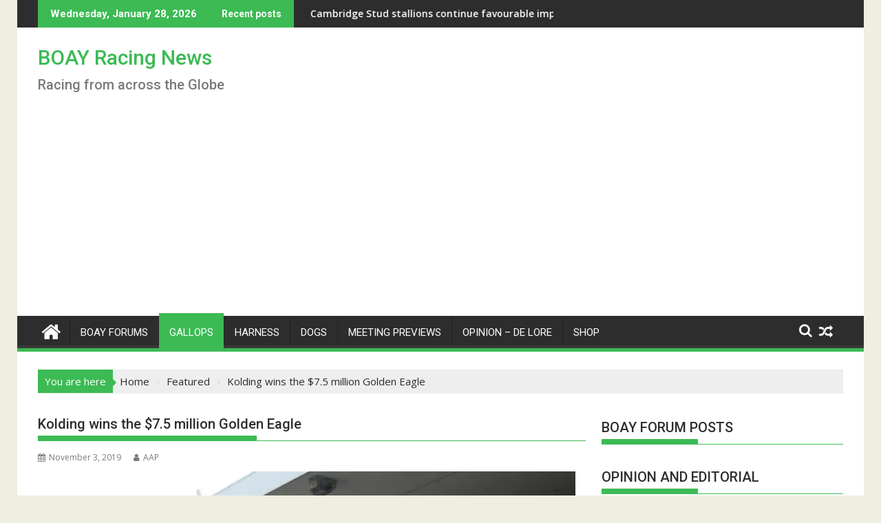

--- FILE ---
content_type: text/html; charset=UTF-8
request_url: https://www.racenews.bitofayarn.com/kolding-wins-the-7-5-million-golden-eagle/
body_size: 15681
content:
<!DOCTYPE html><html lang="en-NZ">
			<head>

				<meta charset="UTF-8">
		<meta name="viewport" content="width=device-width, initial-scale=1">
		<link rel="profile" href="http://gmpg.org/xfn/11">
		<link rel="pingback" href="https://www.racenews.bitofayarn.com/xmlrpc.php">
		<title>Kolding wins the $7.5 million Golden Eagle &#8211; BOAY Racing News</title>
<meta name='robots' content='max-image-preview:large' />
<link rel='dns-prefetch' href='//www.googletagmanager.com' />
<link rel='dns-prefetch' href='//fonts.googleapis.com' />
<link rel='dns-prefetch' href='//pagead2.googlesyndication.com' />
<link rel="alternate" type="application/rss+xml" title="BOAY Racing News &raquo; Feed" href="https://www.racenews.bitofayarn.com/feed/" />
<link rel="alternate" type="application/rss+xml" title="BOAY Racing News &raquo; Comments Feed" href="https://www.racenews.bitofayarn.com/comments/feed/" />
<link rel="alternate" title="oEmbed (JSON)" type="application/json+oembed" href="https://www.racenews.bitofayarn.com/wp-json/oembed/1.0/embed?url=https%3A%2F%2Fwww.racenews.bitofayarn.com%2Fkolding-wins-the-7-5-million-golden-eagle%2F" />
<link rel="alternate" title="oEmbed (XML)" type="text/xml+oembed" href="https://www.racenews.bitofayarn.com/wp-json/oembed/1.0/embed?url=https%3A%2F%2Fwww.racenews.bitofayarn.com%2Fkolding-wins-the-7-5-million-golden-eagle%2F&#038;format=xml" />
<style id='wp-img-auto-sizes-contain-inline-css' type='text/css'>
img:is([sizes=auto i],[sizes^="auto," i]){contain-intrinsic-size:3000px 1500px}
/*# sourceURL=wp-img-auto-sizes-contain-inline-css */
</style>
<style id='wp-emoji-styles-inline-css' type='text/css'>

	img.wp-smiley, img.emoji {
		display: inline !important;
		border: none !important;
		box-shadow: none !important;
		height: 1em !important;
		width: 1em !important;
		margin: 0 0.07em !important;
		vertical-align: -0.1em !important;
		background: none !important;
		padding: 0 !important;
	}
/*# sourceURL=wp-emoji-styles-inline-css */
</style>
<style id='wp-block-library-inline-css' type='text/css'>
:root{--wp-block-synced-color:#7a00df;--wp-block-synced-color--rgb:122,0,223;--wp-bound-block-color:var(--wp-block-synced-color);--wp-editor-canvas-background:#ddd;--wp-admin-theme-color:#007cba;--wp-admin-theme-color--rgb:0,124,186;--wp-admin-theme-color-darker-10:#006ba1;--wp-admin-theme-color-darker-10--rgb:0,107,160.5;--wp-admin-theme-color-darker-20:#005a87;--wp-admin-theme-color-darker-20--rgb:0,90,135;--wp-admin-border-width-focus:2px}@media (min-resolution:192dpi){:root{--wp-admin-border-width-focus:1.5px}}.wp-element-button{cursor:pointer}:root .has-very-light-gray-background-color{background-color:#eee}:root .has-very-dark-gray-background-color{background-color:#313131}:root .has-very-light-gray-color{color:#eee}:root .has-very-dark-gray-color{color:#313131}:root .has-vivid-green-cyan-to-vivid-cyan-blue-gradient-background{background:linear-gradient(135deg,#00d084,#0693e3)}:root .has-purple-crush-gradient-background{background:linear-gradient(135deg,#34e2e4,#4721fb 50%,#ab1dfe)}:root .has-hazy-dawn-gradient-background{background:linear-gradient(135deg,#faaca8,#dad0ec)}:root .has-subdued-olive-gradient-background{background:linear-gradient(135deg,#fafae1,#67a671)}:root .has-atomic-cream-gradient-background{background:linear-gradient(135deg,#fdd79a,#004a59)}:root .has-nightshade-gradient-background{background:linear-gradient(135deg,#330968,#31cdcf)}:root .has-midnight-gradient-background{background:linear-gradient(135deg,#020381,#2874fc)}:root{--wp--preset--font-size--normal:16px;--wp--preset--font-size--huge:42px}.has-regular-font-size{font-size:1em}.has-larger-font-size{font-size:2.625em}.has-normal-font-size{font-size:var(--wp--preset--font-size--normal)}.has-huge-font-size{font-size:var(--wp--preset--font-size--huge)}.has-text-align-center{text-align:center}.has-text-align-left{text-align:left}.has-text-align-right{text-align:right}.has-fit-text{white-space:nowrap!important}#end-resizable-editor-section{display:none}.aligncenter{clear:both}.items-justified-left{justify-content:flex-start}.items-justified-center{justify-content:center}.items-justified-right{justify-content:flex-end}.items-justified-space-between{justify-content:space-between}.screen-reader-text{border:0;clip-path:inset(50%);height:1px;margin:-1px;overflow:hidden;padding:0;position:absolute;width:1px;word-wrap:normal!important}.screen-reader-text:focus{background-color:#ddd;clip-path:none;color:#444;display:block;font-size:1em;height:auto;left:5px;line-height:normal;padding:15px 23px 14px;text-decoration:none;top:5px;width:auto;z-index:100000}html :where(.has-border-color){border-style:solid}html :where([style*=border-top-color]){border-top-style:solid}html :where([style*=border-right-color]){border-right-style:solid}html :where([style*=border-bottom-color]){border-bottom-style:solid}html :where([style*=border-left-color]){border-left-style:solid}html :where([style*=border-width]){border-style:solid}html :where([style*=border-top-width]){border-top-style:solid}html :where([style*=border-right-width]){border-right-style:solid}html :where([style*=border-bottom-width]){border-bottom-style:solid}html :where([style*=border-left-width]){border-left-style:solid}html :where(img[class*=wp-image-]){height:auto;max-width:100%}:where(figure){margin:0 0 1em}html :where(.is-position-sticky){--wp-admin--admin-bar--position-offset:var(--wp-admin--admin-bar--height,0px)}@media screen and (max-width:600px){html :where(.is-position-sticky){--wp-admin--admin-bar--position-offset:0px}}

/*# sourceURL=wp-block-library-inline-css */
</style><style id='global-styles-inline-css' type='text/css'>
:root{--wp--preset--aspect-ratio--square: 1;--wp--preset--aspect-ratio--4-3: 4/3;--wp--preset--aspect-ratio--3-4: 3/4;--wp--preset--aspect-ratio--3-2: 3/2;--wp--preset--aspect-ratio--2-3: 2/3;--wp--preset--aspect-ratio--16-9: 16/9;--wp--preset--aspect-ratio--9-16: 9/16;--wp--preset--color--black: #000000;--wp--preset--color--cyan-bluish-gray: #abb8c3;--wp--preset--color--white: #ffffff;--wp--preset--color--pale-pink: #f78da7;--wp--preset--color--vivid-red: #cf2e2e;--wp--preset--color--luminous-vivid-orange: #ff6900;--wp--preset--color--luminous-vivid-amber: #fcb900;--wp--preset--color--light-green-cyan: #7bdcb5;--wp--preset--color--vivid-green-cyan: #00d084;--wp--preset--color--pale-cyan-blue: #8ed1fc;--wp--preset--color--vivid-cyan-blue: #0693e3;--wp--preset--color--vivid-purple: #9b51e0;--wp--preset--gradient--vivid-cyan-blue-to-vivid-purple: linear-gradient(135deg,rgb(6,147,227) 0%,rgb(155,81,224) 100%);--wp--preset--gradient--light-green-cyan-to-vivid-green-cyan: linear-gradient(135deg,rgb(122,220,180) 0%,rgb(0,208,130) 100%);--wp--preset--gradient--luminous-vivid-amber-to-luminous-vivid-orange: linear-gradient(135deg,rgb(252,185,0) 0%,rgb(255,105,0) 100%);--wp--preset--gradient--luminous-vivid-orange-to-vivid-red: linear-gradient(135deg,rgb(255,105,0) 0%,rgb(207,46,46) 100%);--wp--preset--gradient--very-light-gray-to-cyan-bluish-gray: linear-gradient(135deg,rgb(238,238,238) 0%,rgb(169,184,195) 100%);--wp--preset--gradient--cool-to-warm-spectrum: linear-gradient(135deg,rgb(74,234,220) 0%,rgb(151,120,209) 20%,rgb(207,42,186) 40%,rgb(238,44,130) 60%,rgb(251,105,98) 80%,rgb(254,248,76) 100%);--wp--preset--gradient--blush-light-purple: linear-gradient(135deg,rgb(255,206,236) 0%,rgb(152,150,240) 100%);--wp--preset--gradient--blush-bordeaux: linear-gradient(135deg,rgb(254,205,165) 0%,rgb(254,45,45) 50%,rgb(107,0,62) 100%);--wp--preset--gradient--luminous-dusk: linear-gradient(135deg,rgb(255,203,112) 0%,rgb(199,81,192) 50%,rgb(65,88,208) 100%);--wp--preset--gradient--pale-ocean: linear-gradient(135deg,rgb(255,245,203) 0%,rgb(182,227,212) 50%,rgb(51,167,181) 100%);--wp--preset--gradient--electric-grass: linear-gradient(135deg,rgb(202,248,128) 0%,rgb(113,206,126) 100%);--wp--preset--gradient--midnight: linear-gradient(135deg,rgb(2,3,129) 0%,rgb(40,116,252) 100%);--wp--preset--font-size--small: 13px;--wp--preset--font-size--medium: 20px;--wp--preset--font-size--large: 36px;--wp--preset--font-size--x-large: 42px;--wp--preset--spacing--20: 0.44rem;--wp--preset--spacing--30: 0.67rem;--wp--preset--spacing--40: 1rem;--wp--preset--spacing--50: 1.5rem;--wp--preset--spacing--60: 2.25rem;--wp--preset--spacing--70: 3.38rem;--wp--preset--spacing--80: 5.06rem;--wp--preset--shadow--natural: 6px 6px 9px rgba(0, 0, 0, 0.2);--wp--preset--shadow--deep: 12px 12px 50px rgba(0, 0, 0, 0.4);--wp--preset--shadow--sharp: 6px 6px 0px rgba(0, 0, 0, 0.2);--wp--preset--shadow--outlined: 6px 6px 0px -3px rgb(255, 255, 255), 6px 6px rgb(0, 0, 0);--wp--preset--shadow--crisp: 6px 6px 0px rgb(0, 0, 0);}:where(.is-layout-flex){gap: 0.5em;}:where(.is-layout-grid){gap: 0.5em;}body .is-layout-flex{display: flex;}.is-layout-flex{flex-wrap: wrap;align-items: center;}.is-layout-flex > :is(*, div){margin: 0;}body .is-layout-grid{display: grid;}.is-layout-grid > :is(*, div){margin: 0;}:where(.wp-block-columns.is-layout-flex){gap: 2em;}:where(.wp-block-columns.is-layout-grid){gap: 2em;}:where(.wp-block-post-template.is-layout-flex){gap: 1.25em;}:where(.wp-block-post-template.is-layout-grid){gap: 1.25em;}.has-black-color{color: var(--wp--preset--color--black) !important;}.has-cyan-bluish-gray-color{color: var(--wp--preset--color--cyan-bluish-gray) !important;}.has-white-color{color: var(--wp--preset--color--white) !important;}.has-pale-pink-color{color: var(--wp--preset--color--pale-pink) !important;}.has-vivid-red-color{color: var(--wp--preset--color--vivid-red) !important;}.has-luminous-vivid-orange-color{color: var(--wp--preset--color--luminous-vivid-orange) !important;}.has-luminous-vivid-amber-color{color: var(--wp--preset--color--luminous-vivid-amber) !important;}.has-light-green-cyan-color{color: var(--wp--preset--color--light-green-cyan) !important;}.has-vivid-green-cyan-color{color: var(--wp--preset--color--vivid-green-cyan) !important;}.has-pale-cyan-blue-color{color: var(--wp--preset--color--pale-cyan-blue) !important;}.has-vivid-cyan-blue-color{color: var(--wp--preset--color--vivid-cyan-blue) !important;}.has-vivid-purple-color{color: var(--wp--preset--color--vivid-purple) !important;}.has-black-background-color{background-color: var(--wp--preset--color--black) !important;}.has-cyan-bluish-gray-background-color{background-color: var(--wp--preset--color--cyan-bluish-gray) !important;}.has-white-background-color{background-color: var(--wp--preset--color--white) !important;}.has-pale-pink-background-color{background-color: var(--wp--preset--color--pale-pink) !important;}.has-vivid-red-background-color{background-color: var(--wp--preset--color--vivid-red) !important;}.has-luminous-vivid-orange-background-color{background-color: var(--wp--preset--color--luminous-vivid-orange) !important;}.has-luminous-vivid-amber-background-color{background-color: var(--wp--preset--color--luminous-vivid-amber) !important;}.has-light-green-cyan-background-color{background-color: var(--wp--preset--color--light-green-cyan) !important;}.has-vivid-green-cyan-background-color{background-color: var(--wp--preset--color--vivid-green-cyan) !important;}.has-pale-cyan-blue-background-color{background-color: var(--wp--preset--color--pale-cyan-blue) !important;}.has-vivid-cyan-blue-background-color{background-color: var(--wp--preset--color--vivid-cyan-blue) !important;}.has-vivid-purple-background-color{background-color: var(--wp--preset--color--vivid-purple) !important;}.has-black-border-color{border-color: var(--wp--preset--color--black) !important;}.has-cyan-bluish-gray-border-color{border-color: var(--wp--preset--color--cyan-bluish-gray) !important;}.has-white-border-color{border-color: var(--wp--preset--color--white) !important;}.has-pale-pink-border-color{border-color: var(--wp--preset--color--pale-pink) !important;}.has-vivid-red-border-color{border-color: var(--wp--preset--color--vivid-red) !important;}.has-luminous-vivid-orange-border-color{border-color: var(--wp--preset--color--luminous-vivid-orange) !important;}.has-luminous-vivid-amber-border-color{border-color: var(--wp--preset--color--luminous-vivid-amber) !important;}.has-light-green-cyan-border-color{border-color: var(--wp--preset--color--light-green-cyan) !important;}.has-vivid-green-cyan-border-color{border-color: var(--wp--preset--color--vivid-green-cyan) !important;}.has-pale-cyan-blue-border-color{border-color: var(--wp--preset--color--pale-cyan-blue) !important;}.has-vivid-cyan-blue-border-color{border-color: var(--wp--preset--color--vivid-cyan-blue) !important;}.has-vivid-purple-border-color{border-color: var(--wp--preset--color--vivid-purple) !important;}.has-vivid-cyan-blue-to-vivid-purple-gradient-background{background: var(--wp--preset--gradient--vivid-cyan-blue-to-vivid-purple) !important;}.has-light-green-cyan-to-vivid-green-cyan-gradient-background{background: var(--wp--preset--gradient--light-green-cyan-to-vivid-green-cyan) !important;}.has-luminous-vivid-amber-to-luminous-vivid-orange-gradient-background{background: var(--wp--preset--gradient--luminous-vivid-amber-to-luminous-vivid-orange) !important;}.has-luminous-vivid-orange-to-vivid-red-gradient-background{background: var(--wp--preset--gradient--luminous-vivid-orange-to-vivid-red) !important;}.has-very-light-gray-to-cyan-bluish-gray-gradient-background{background: var(--wp--preset--gradient--very-light-gray-to-cyan-bluish-gray) !important;}.has-cool-to-warm-spectrum-gradient-background{background: var(--wp--preset--gradient--cool-to-warm-spectrum) !important;}.has-blush-light-purple-gradient-background{background: var(--wp--preset--gradient--blush-light-purple) !important;}.has-blush-bordeaux-gradient-background{background: var(--wp--preset--gradient--blush-bordeaux) !important;}.has-luminous-dusk-gradient-background{background: var(--wp--preset--gradient--luminous-dusk) !important;}.has-pale-ocean-gradient-background{background: var(--wp--preset--gradient--pale-ocean) !important;}.has-electric-grass-gradient-background{background: var(--wp--preset--gradient--electric-grass) !important;}.has-midnight-gradient-background{background: var(--wp--preset--gradient--midnight) !important;}.has-small-font-size{font-size: var(--wp--preset--font-size--small) !important;}.has-medium-font-size{font-size: var(--wp--preset--font-size--medium) !important;}.has-large-font-size{font-size: var(--wp--preset--font-size--large) !important;}.has-x-large-font-size{font-size: var(--wp--preset--font-size--x-large) !important;}
/*# sourceURL=global-styles-inline-css */
</style>

<style id='classic-theme-styles-inline-css' type='text/css'>
/*! This file is auto-generated */
.wp-block-button__link{color:#fff;background-color:#32373c;border-radius:9999px;box-shadow:none;text-decoration:none;padding:calc(.667em + 2px) calc(1.333em + 2px);font-size:1.125em}.wp-block-file__button{background:#32373c;color:#fff;text-decoration:none}
/*# sourceURL=/wp-includes/css/classic-themes.min.css */
</style>
<link rel='stylesheet' id='fontawesome-css' href='https://www.racenews.bitofayarn.com/wp-content/plugins/gutentor/assets/library/fontawesome/css/all.min.css?ver=5.12.0' type='text/css' media='all' />
<link rel='stylesheet' id='wpness-grid-css' href='https://www.racenews.bitofayarn.com/wp-content/plugins/gutentor/assets/library/wpness-grid/wpness-grid.css?ver=1.0.0' type='text/css' media='all' />
<link rel='stylesheet' id='animate-css' href='https://www.racenews.bitofayarn.com/wp-content/plugins/gutentor/assets/library/animatecss/animate.min.css?ver=3.7.2' type='text/css' media='all' />
<link rel='stylesheet' id='wp-components-css' href='https://www.racenews.bitofayarn.com/wp-includes/css/dist/components/style.min.css?ver=6.9' type='text/css' media='all' />
<link rel='stylesheet' id='wp-preferences-css' href='https://www.racenews.bitofayarn.com/wp-includes/css/dist/preferences/style.min.css?ver=6.9' type='text/css' media='all' />
<link rel='stylesheet' id='wp-block-editor-css' href='https://www.racenews.bitofayarn.com/wp-includes/css/dist/block-editor/style.min.css?ver=6.9' type='text/css' media='all' />
<link rel='stylesheet' id='wp-reusable-blocks-css' href='https://www.racenews.bitofayarn.com/wp-includes/css/dist/reusable-blocks/style.min.css?ver=6.9' type='text/css' media='all' />
<link rel='stylesheet' id='wp-patterns-css' href='https://www.racenews.bitofayarn.com/wp-includes/css/dist/patterns/style.min.css?ver=6.9' type='text/css' media='all' />
<link rel='stylesheet' id='wp-editor-css' href='https://www.racenews.bitofayarn.com/wp-includes/css/dist/editor/style.min.css?ver=6.9' type='text/css' media='all' />
<link rel='stylesheet' id='gutentor-css' href='https://www.racenews.bitofayarn.com/wp-content/plugins/gutentor/dist/blocks.style.build.css?ver=3.5.4' type='text/css' media='all' />
<link rel='stylesheet' id='jquery-bxslider-css' href='https://www.racenews.bitofayarn.com/wp-content/themes/supermag/assets/library/bxslider/css/jquery.bxslider.min.css?ver=4.2.5' type='text/css' media='all' />
<link rel='stylesheet' id='supermag-googleapis-css' href='//fonts.googleapis.com/css?family=Open+Sans%3A600%2C400%7CRoboto%3A300italic%2C400%2C500%2C700&#038;ver=1.0.1' type='text/css' media='all' />
<link rel='stylesheet' id='font-awesome-css' href='https://www.racenews.bitofayarn.com/wp-content/themes/supermag/assets/library/Font-Awesome/css/font-awesome.min.css?ver=4.7.0' type='text/css' media='all' />
<link rel='stylesheet' id='supermag-style-css' href='https://www.racenews.bitofayarn.com/wp-content/themes/supermag/style.css?ver=1.4.9' type='text/css' media='all' />
<style id='supermag-style-inline-css' type='text/css'>

            mark,
            .comment-form .form-submit input,
            .read-more,
            .bn-title,
            .home-icon.front_page_on,
            .header-wrapper .menu li:hover > a,
            .header-wrapper .menu > li.current-menu-item a,
            .header-wrapper .menu > li.current-menu-parent a,
            .header-wrapper .menu > li.current_page_parent a,
            .header-wrapper .menu > li.current_page_ancestor a,
            .header-wrapper .menu > li.current-menu-item > a:before,
            .header-wrapper .menu > li.current-menu-parent > a:before,
            .header-wrapper .menu > li.current_page_parent > a:before,
            .header-wrapper .menu > li.current_page_ancestor > a:before,
            .header-wrapper .main-navigation ul ul.sub-menu li:hover > a,
            .header-wrapper .main-navigation ul ul.children li:hover > a,
            .slider-section .cat-links a,
            .featured-desc .below-entry-meta .cat-links a,
            #calendar_wrap #wp-calendar #today,
            #calendar_wrap #wp-calendar #today a,
            .wpcf7-form input.wpcf7-submit:hover,
            .breadcrumb{
                background: #3cba54;
            }
        
            a:hover,
            .screen-reader-text:focus,
            .bn-content a:hover,
            .socials a:hover,
            .site-title a,
            .search-block input#menu-search,
            .widget_search input#s,
            .search-block #searchsubmit,
            .widget_search #searchsubmit,
            .footer-sidebar .featured-desc .above-entry-meta a:hover,
            .slider-section .slide-title:hover,
            .besides-slider .post-title a:hover,
            .slider-feature-wrap a:hover,
            .slider-section .bx-controls-direction a,
            .besides-slider .beside-post:hover .beside-caption,
            .besides-slider .beside-post:hover .beside-caption a:hover,
            .featured-desc .above-entry-meta span:hover,
            .posted-on a:hover,
            .cat-links a:hover,
            .comments-link a:hover,
            .edit-link a:hover,
            .tags-links a:hover,
            .byline a:hover,
            .nav-links a:hover,
            #supermag-breadcrumbs a:hover,
            .wpcf7-form input.wpcf7-submit,
             .woocommerce nav.woocommerce-pagination ul li a:focus, 
             .woocommerce nav.woocommerce-pagination ul li a:hover, 
             .woocommerce nav.woocommerce-pagination ul li span.current{
                color: #3cba54;
            }
            .search-block input#menu-search,
            .widget_search input#s,
            .tagcloud a{
                border: 1px solid #3cba54;
            }
            .footer-wrapper .border,
            .nav-links .nav-previous a:hover,
            .nav-links .nav-next a:hover{
                border-top: 1px solid #3cba54;
            }
             .besides-slider .beside-post{
                border-bottom: 3px solid #3cba54;
            }
            .widget-title,
            .footer-wrapper,
            .page-header .page-title,
            .single .entry-header .entry-title,
            .page .entry-header .entry-title{
                border-bottom: 1px solid #3cba54;
            }
            .widget-title:before,
            .page-header .page-title:before,
            .single .entry-header .entry-title:before,
            .page .entry-header .entry-title:before {
                border-bottom: 7px solid #3cba54;
            }
           .wpcf7-form input.wpcf7-submit,
            article.post.sticky{
                border: 2px solid #3cba54;
            }
           .breadcrumb::after {
                border-left: 5px solid #3cba54;
            }
           .rtl .breadcrumb::after {
                border-right: 5px solid #3cba54;
                border-left:medium none;
            }
           .header-wrapper #site-navigation{
                border-bottom: 5px solid #3cba54;
            }
           @media screen and (max-width:992px){
                .slicknav_btn.slicknav_open{
                    border: 1px solid #3cba54;
                }
                 .header-wrapper .main-navigation ul ul.sub-menu li:hover > a,
                 .header-wrapper .main-navigation ul ul.children li:hover > a
                 {
                         background: #2d2d2d;
                 }
                .slicknav_btn.slicknav_open:before{
                    background: #3cba54;
                    box-shadow: 0 6px 0 0 #3cba54, 0 12px 0 0 #3cba54;
                }
                .slicknav_nav li:hover > a,
                .slicknav_nav li.current-menu-ancestor a,
                .slicknav_nav li.current-menu-item  > a,
                .slicknav_nav li.current_page_item a,
                .slicknav_nav li.current_page_item .slicknav_item span,
                .slicknav_nav li .slicknav_item:hover a{
                    color: #3cba54;
                }
            }
                    .cat-links .at-cat-item-1{
                    background: #3cba54!important;
                    color : #fff!important;
                    }
                    
                    .cat-links .at-cat-item-1:hover{
                    background: #2d2d2d!important;
                    color : #fff!important;
                    }
                    
                    .cat-links .at-cat-item-3{
                    background: #3cba54!important;
                    color : #fff!important;
                    }
                    
                    .at-cat-color-wrap-3 .widget-title::before,
                    body.category-3 .page-header .page-title::before
                    {
                     border-bottom: 7px solid #3cba54;
                    }
                    
                    .at-cat-color-wrap-3 .widget-title,
                     body.category-3 .page-header .page-title
                    {
                     border-bottom: 1px solid #3cba54;
                    }
                    .cat-links .at-cat-item-3:hover{
                    background: #2d2d2d!important;
                    color : #fff!important;
                    }
                    
                    .cat-links .at-cat-item-4{
                    background: #3cba54!important;
                    color : #fff!important;
                    }
                    
                    .at-cat-color-wrap-4 .widget-title::before,
                    body.category-4 .page-header .page-title::before
                    {
                     border-bottom: 7px solid #3cba54;
                    }
                    
                    .at-cat-color-wrap-4 .widget-title,
                     body.category-4 .page-header .page-title
                    {
                     border-bottom: 1px solid #3cba54;
                    }
                    .cat-links .at-cat-item-4:hover{
                    background: #2d2d2d!important;
                    color : #fff!important;
                    }
                    
                    .cat-links .at-cat-item-5{
                    background: #81d742!important;
                    color : #fff!important;
                    }
                    
                    .at-cat-color-wrap-5 .widget-title::before,
                    body.category-5 .page-header .page-title::before
                    {
                     border-bottom: 7px solid #81d742;
                    }
                    
                    .at-cat-color-wrap-5 .widget-title,
                     body.category-5 .page-header .page-title
                    {
                     border-bottom: 1px solid #81d742;
                    }
                    .cat-links .at-cat-item-5:hover{
                    background: #2d2d2d!important;
                    color : #fff!important;
                    }
                    
                    .cat-links .at-cat-item-6{
                    background: #d8a0c2!important;
                    color : #fff!important;
                    }
                    
                    .at-cat-color-wrap-6 .widget-title::before,
                    body.category-6 .page-header .page-title::before
                    {
                     border-bottom: 7px solid #d8a0c2;
                    }
                    
                    .at-cat-color-wrap-6 .widget-title,
                     body.category-6 .page-header .page-title
                    {
                     border-bottom: 1px solid #d8a0c2;
                    }
                    .cat-links .at-cat-item-6:hover{
                    background: #2d2d2d!important;
                    color : #fff!important;
                    }
                    
                    .cat-links .at-cat-item-7{
                    background: #82ada1!important;
                    color : #fff!important;
                    }
                    
                    .at-cat-color-wrap-7 .widget-title::before,
                    body.category-7 .page-header .page-title::before
                    {
                     border-bottom: 7px solid #82ada1;
                    }
                    
                    .at-cat-color-wrap-7 .widget-title,
                     body.category-7 .page-header .page-title
                    {
                     border-bottom: 1px solid #82ada1;
                    }
                    .cat-links .at-cat-item-7:hover{
                    background: #2d2d2d!important;
                    color : #fff!important;
                    }
                    
                    .cat-links .at-cat-item-8{
                    background: #b4d69c!important;
                    color : #fff!important;
                    }
                    
                    .at-cat-color-wrap-8 .widget-title::before,
                    body.category-8 .page-header .page-title::before
                    {
                     border-bottom: 7px solid #b4d69c;
                    }
                    
                    .at-cat-color-wrap-8 .widget-title,
                     body.category-8 .page-header .page-title
                    {
                     border-bottom: 1px solid #b4d69c;
                    }
                    .cat-links .at-cat-item-8:hover{
                    background: #2d2d2d!important;
                    color : #fff!important;
                    }
                    
                    .cat-links .at-cat-item-9{
                    background: #3cba54!important;
                    color : #fff!important;
                    }
                    
                    .cat-links .at-cat-item-9:hover{
                    background: #2d2d2d!important;
                    color : #fff!important;
                    }
                    
                    .cat-links .at-cat-item-10{
                    background: #3cba54!important;
                    color : #fff!important;
                    }
                    
                    .cat-links .at-cat-item-10:hover{
                    background: #2d2d2d!important;
                    color : #fff!important;
                    }
                    
                    .cat-links .at-cat-item-18{
                    background: #3cba54!important;
                    color : #fff!important;
                    }
                    
                    .cat-links .at-cat-item-18:hover{
                    background: #2d2d2d!important;
                    color : #fff!important;
                    }
                    
                    .cat-links .at-cat-item-20{
                    background: #3cba54!important;
                    color : #fff!important;
                    }
                    
                    .cat-links .at-cat-item-20:hover{
                    background: #2d2d2d!important;
                    color : #fff!important;
                    }
                    
                    .cat-links .at-cat-item-21{
                    background: #3cba54!important;
                    color : #fff!important;
                    }
                    
                    .cat-links .at-cat-item-21:hover{
                    background: #2d2d2d!important;
                    color : #fff!important;
                    }
                    
                    .cat-links .at-cat-item-22{
                    background: #3cba54!important;
                    color : #fff!important;
                    }
                    
                    .cat-links .at-cat-item-22:hover{
                    background: #2d2d2d!important;
                    color : #fff!important;
                    }
                    
                    .cat-links .at-cat-item-23{
                    background: #3cba54!important;
                    color : #fff!important;
                    }
                    
                    .cat-links .at-cat-item-23:hover{
                    background: #2d2d2d!important;
                    color : #fff!important;
                    }
                    
                    .cat-links .at-cat-item-24{
                    background: #3cba54!important;
                    color : #fff!important;
                    }
                    
                    .cat-links .at-cat-item-24:hover{
                    background: #2d2d2d!important;
                    color : #fff!important;
                    }
                    
                    .cat-links .at-cat-item-25{
                    background: #3cba54!important;
                    color : #fff!important;
                    }
                    
                    .cat-links .at-cat-item-25:hover{
                    background: #2d2d2d!important;
                    color : #fff!important;
                    }
                    .popup-wrap .popup-content {
    height: 330px;
}
.sticky-popup{
width:265px!important
}
/*# sourceURL=supermag-style-inline-css */
</style>
<link rel='stylesheet' id='supermag-block-front-styles-css' href='https://www.racenews.bitofayarn.com/wp-content/themes/supermag/acmethemes/gutenberg/gutenberg-front.css?ver=1.0' type='text/css' media='all' />
<script type="text/javascript" src="https://www.racenews.bitofayarn.com/wp-includes/js/jquery/jquery.min.js?ver=3.7.1" id="jquery-core-js"></script>
<script type="text/javascript" src="https://www.racenews.bitofayarn.com/wp-includes/js/jquery/jquery-migrate.min.js?ver=3.4.1" id="jquery-migrate-js"></script>

<!-- Google tag (gtag.js) snippet added by Site Kit -->
<!-- Google Analytics snippet added by Site Kit -->
<script type="text/javascript" src="https://www.googletagmanager.com/gtag/js?id=GT-WK5SSDRS" id="google_gtagjs-js" async></script>
<script type="text/javascript" id="google_gtagjs-js-after">
/* <![CDATA[ */
window.dataLayer = window.dataLayer || [];function gtag(){dataLayer.push(arguments);}
gtag("set","linker",{"domains":["www.racenews.bitofayarn.com"]});
gtag("js", new Date());
gtag("set", "developer_id.dZTNiMT", true);
gtag("config", "GT-WK5SSDRS");
//# sourceURL=google_gtagjs-js-after
/* ]]> */
</script>
<link rel="https://api.w.org/" href="https://www.racenews.bitofayarn.com/wp-json/" /><link rel="alternate" title="JSON" type="application/json" href="https://www.racenews.bitofayarn.com/wp-json/wp/v2/posts/134483" /><link rel="EditURI" type="application/rsd+xml" title="RSD" href="https://www.racenews.bitofayarn.com/xmlrpc.php?rsd" />
<meta name="generator" content="WordPress 6.9" />
<link rel="canonical" href="https://www.racenews.bitofayarn.com/kolding-wins-the-7-5-million-golden-eagle/" />
<link rel='shortlink' href='https://www.racenews.bitofayarn.com/?p=134483' />
<style type="text/css">
.feedzy-rss-link-icon:after {
	content: url("https://www.racenews.bitofayarn.com/wp-content/plugins/feedzy-rss-feeds/img/external-link.png");
	margin-left: 3px;
}
</style>
		<meta name="generator" content="Site Kit by Google 1.168.0" />
<!-- Google AdSense meta tags added by Site Kit -->
<meta name="google-adsense-platform-account" content="ca-host-pub-2644536267352236">
<meta name="google-adsense-platform-domain" content="sitekit.withgoogle.com">
<!-- End Google AdSense meta tags added by Site Kit -->
<style type="text/css" id="custom-background-css">
body.custom-background { background-color: #eeeee1; }
</style>
	
<!-- Google AdSense snippet added by Site Kit -->
<script type="text/javascript" async="async" src="https://pagead2.googlesyndication.com/pagead/js/adsbygoogle.js?client=ca-pub-1481626143157616&amp;host=ca-host-pub-2644536267352236" crossorigin="anonymous"></script>

<!-- End Google AdSense snippet added by Site Kit -->
<link rel="icon" href="https://www.racenews.bitofayarn.com/wp-content/uploads/2019/09/228d3c58-ab6dd7f0-bit_of_a_yarn_logo.png" sizes="32x32" />
<link rel="icon" href="https://www.racenews.bitofayarn.com/wp-content/uploads/2019/09/228d3c58-ab6dd7f0-bit_of_a_yarn_logo.png" sizes="192x192" />
<link rel="apple-touch-icon" href="https://www.racenews.bitofayarn.com/wp-content/uploads/2019/09/228d3c58-ab6dd7f0-bit_of_a_yarn_logo.png" />
<meta name="msapplication-TileImage" content="https://www.racenews.bitofayarn.com/wp-content/uploads/2019/09/228d3c58-ab6dd7f0-bit_of_a_yarn_logo.png" />
		<style type="text/css" id="wp-custom-css">
			.widget-title span {
    text-transform: uppercase;
}		</style>
		
	</head>
<body class="wp-singular post-template-default single single-post postid-134483 single-format-standard custom-background wp-custom-logo wp-theme-supermag gutentor-active boxed-layout blog-large-image single-large-image blog-disable-image-zoom left-logo-right-ainfo right-sidebar at-sticky-sidebar group-blog">

		<div id="page" class="hfeed site">
				<a class="skip-link screen-reader-text" href="#content" title="link">Skip to content</a>
				<header id="masthead" class="site-header" role="banner">
			<div class="top-header-section clearfix">
				<div class="wrapper">
					 <div class="header-latest-posts float-left bn-title">Wednesday, January 28, 2026</div>							<div class="header-latest-posts bn-wrapper float-left">
								<div class="bn-title">
									Recent posts								</div>
								<ul class="bn">
																			<li class="bn-content">
											<a href="https://www.racenews.bitofayarn.com/condensed-book-2-sale-surpasses-all-records/" title="Condensed Book 2 Sale Surpasses All Records">
												Condensed Book 2 Sale Surpasses All Records											</a>
										</li>
																			<li class="bn-content">
											<a href="https://www.racenews.bitofayarn.com/cambridge-stud-stallions-continue-favourable-impression/" title="Cambridge Stud stallions continue favourable impression">
												Cambridge Stud stallions continue favourable impression											</a>
										</li>
																			<li class="bn-content">
											<a href="https://www.racenews.bitofayarn.com/aussies-big-three-to-square-off-in-cranbourne-cup/" title="Aussie&#039;s big three to square off in Cranbourne Cup">
												Aussie&#039;s big three to square off in Cranbourne Cup											</a>
										</li>
																			<li class="bn-content">
											<a href="https://www.racenews.bitofayarn.com/leading-blue-diamond-contender-ruled-out/" title="Leading Blue Diamond contender ruled out">
												Leading Blue Diamond contender ruled out											</a>
										</li>
																			<li class="bn-content">
											<a href="https://www.racenews.bitofayarn.com/weight-and-pedigree-queries-no-bar-to-wellington-cup-success/" title="Weight and pedigree queries no bar to Wellington Cup success">
												Weight and pedigree queries no bar to Wellington Cup success											</a>
										</li>
																	</ul>
							</div> <!-- .header-latest-posts -->
												<div class="right-header float-right">
											</div>
				</div>
			</div><!-- .top-header-section -->
			<div class="header-wrapper clearfix">
				<div class="header-container">
										<div class="wrapper">
						<div class="site-branding clearfix">
															<div class="site-logo float-left">
																				<p class="site-title">
												<a href="https://www.racenews.bitofayarn.com/" rel="home">BOAY Racing News</a>
											</p>
																							<p class="site-description">Racing from across the Globe</p>
																				</div><!--site-logo-->
															<div class="clearfix"></div>
						</div>
					</div>
										<nav id="site-navigation" class="main-navigation supermag-enable-sticky-menu clearfix" role="navigation">
						<div class="header-main-menu wrapper clearfix">
															<div class="home-icon">
									<a href="https://www.racenews.bitofayarn.com/" title="BOAY Racing News"><i class="fa fa-home"></i></a>
								</div>
								<div class="acmethemes-nav"><ul id="menu-primary-menu" class="menu"><li id="menu-item-132454" class="menu-item menu-item-type-custom menu-item-object-custom menu-item-132454"><a href="https://bitofayarn.com/">BOAY Forums</a></li>
<li id="menu-item-132456" class="menu-item menu-item-type-taxonomy menu-item-object-category current-post-ancestor current-menu-parent current-post-parent menu-item-132456"><a href="https://www.racenews.bitofayarn.com/category/gallops/">Gallops</a></li>
<li id="menu-item-132457" class="menu-item menu-item-type-taxonomy menu-item-object-category menu-item-132457"><a href="https://www.racenews.bitofayarn.com/category/harness/">Harness</a></li>
<li id="menu-item-132463" class="menu-item menu-item-type-taxonomy menu-item-object-category menu-item-132463"><a href="https://www.racenews.bitofayarn.com/category/dogs/">Dogs</a></li>
<li id="menu-item-132458" class="menu-item menu-item-type-taxonomy menu-item-object-category menu-item-132458"><a href="https://www.racenews.bitofayarn.com/category/meeting-previews/">Meeting Previews</a></li>
<li id="menu-item-135675" class="menu-item menu-item-type-taxonomy menu-item-object-category menu-item-135675"><a href="https://www.racenews.bitofayarn.com/category/opinion/">Opinion &#8211; De Lore</a></li>
<li id="menu-item-132439" class="menu-item menu-item-type-post_type menu-item-object-page menu-item-132439"><a href="https://www.racenews.bitofayarn.com/shop/">Shop</a></li>
</ul></div><div class="random-post">										<a title="Kembla Grange races free betting tips &amp; quaddie | September 18" href="https://www.racenews.bitofayarn.com/kembla-grange-races-free-betting-tips-quaddie-september-18/">
											<i class="fa fa-random icon-menu"></i>
										</a>
										</div><a class="fa fa-search icon-menu search-icon-menu" href="#"></a><div class='menu-search-toggle'><div class='menu-search-inner'><div class="search-block">
    <form action="https://www.racenews.bitofayarn.com" class="searchform" id="searchform" method="get" role="search">
        <div>
            <label for="menu-search" class="screen-reader-text"></label>
                        <input type="text"  placeholder="Search"  id="menu-search" name="s" value="">
            <button class="fa fa-search" type="submit" id="searchsubmit"></button>
        </div>
    </form>
</div></div></div>						</div>
						<div class="responsive-slick-menu wrapper clearfix"></div>
					</nav>
					<!-- #site-navigation -->
									</div>
				<!-- .header-container -->
			</div>
			<!-- header-wrapper-->
		</header>
		<!-- #masthead -->
				<div class="wrapper content-wrapper clearfix">
			<div id="content" class="site-content">
		<div class='breadcrumbs init-animate clearfix'><span class='breadcrumb'>You are here</span><div id='supermag-breadcrumbs' class='clearfix'><div role="navigation" aria-label="Breadcrumbs" class="breadcrumb-trail breadcrumbs" itemprop="breadcrumb"><ul class="trail-items" itemscope itemtype="http://schema.org/BreadcrumbList"><meta name="numberOfItems" content="3" /><meta name="itemListOrder" content="Ascending" /><li itemprop="itemListElement" itemscope itemtype="http://schema.org/ListItem" class="trail-item trail-begin"><a href="https://www.racenews.bitofayarn.com/" rel="home" itemprop="item"><span itemprop="name">Home</span></a><meta itemprop="position" content="1" /></li><li itemprop="itemListElement" itemscope itemtype="http://schema.org/ListItem" class="trail-item"><a href="https://www.racenews.bitofayarn.com/category/featured/" itemprop="item"><span itemprop="name">Featured</span></a><meta itemprop="position" content="2" /></li><li class="trail-item trail-end"><span><span>Kolding wins the $7.5 million Golden Eagle</span></span></li></ul></div></div></div>	<div id="primary" class="content-area">
		<main id="main" class="site-main" role="main">
		<article id="post-134483" class="post-134483 post type-post status-publish format-standard has-post-thumbnail hentry category-australian-gallops category-featured category-gallops category-news">
	<header class="entry-header">
		<h1 class="entry-title">Kolding wins the $7.5 million Golden Eagle</h1>
		<div class="entry-meta">
			<span class="posted-on"><a href="https://www.racenews.bitofayarn.com/kolding-wins-the-7-5-million-golden-eagle/" rel="bookmark"><i class="fa fa-calendar"></i><time class="entry-date published" datetime="2019-11-03T11:49:18+13:00">November 3, 2019</time><time class="updated" datetime="2019-11-03T11:49:19+13:00">November 3, 2019</time></a></span><span class="byline"> <span class="author vcard"><a class="url fn n" href="https://www.racenews.bitofayarn.com/author/aap-news/"><i class="fa fa-user"></i>AAP</a></span></span>		</div><!-- .entry-meta -->
	</header><!-- .entry-header -->
	<!--post thumbnal options-->
			<div class="single-feat clearfix">
			<figure class="single-thumb single-thumb-full">
				<img width="800" height="600" src="https://www.racenews.bitofayarn.com/wp-content/uploads/2019/11/d916a49c-golden_eagle_4-3_17479514_1977138_2019110217113611028b32-67ac-48ba-848e-77515daeadb5.jpg_sd_800x600.jpg" class="attachment-full size-full wp-post-image" alt="" decoding="async" fetchpriority="high" srcset="https://www.racenews.bitofayarn.com/wp-content/uploads/2019/11/d916a49c-golden_eagle_4-3_17479514_1977138_2019110217113611028b32-67ac-48ba-848e-77515daeadb5.jpg_sd_800x600.jpg 800w, https://www.racenews.bitofayarn.com/wp-content/uploads/2019/11/d916a49c-golden_eagle_4-3_17479514_1977138_2019110217113611028b32-67ac-48ba-848e-77515daeadb5.jpg_sd_800x600-487x365.jpg 487w, https://www.racenews.bitofayarn.com/wp-content/uploads/2019/11/d916a49c-golden_eagle_4-3_17479514_1977138_2019110217113611028b32-67ac-48ba-848e-77515daeadb5.jpg_sd_800x600-768x576.jpg 768w" sizes="(max-width: 800px) 100vw, 800px" />			</figure>
		</div><!-- .single-feat-->
		<div class="entry-content">
		<div>
<figure id="attachment_123818" class="wp-caption alignnone" style="width: 800px;" aria-describedby="caption-attachment-123818"><figcaption id="caption-attachment-123818" class="wp-caption-text"><em>The Chris Waller-trained Kolding has won the inaugural $7.5 million Golden Eagle at Rosehill.</em></figcaption></figure>
<p>Trainer Chris Waller and jockey Glen Boss have combined to win Sydney’s second richest race two weeks after claiming the biggest cheque on offer.</p>
<p>Under the kind of ride it seems only Boss can deliver, Kolding has come through the pack to win Saturday’s $7.5 million Golden Eagle (1500m) for four-year-olds at Rosehill to add to the $14 million Everest win by Yes Yes Yes.</p>
<p>Kolding also won the Group One Epsom Handicap early last month to stamp himself a spring star.</p>
<p>Waller opted to support the Golden Eagle day at Rosehill rather than attend the Victoria Derby at Flemington and said he needed to be in Sydney win, lose or draw.</p>
<p>“I needed to be here. This is where I train and where I started in Sydney,” Waller said.</p>
<p>“And to win the first running of this race is very special and to do it with Glen Boss, well it is more so.</p>
<p>“The good jockeys find that bit extra the last hundred metres of a race and that’s what Glen did.</p>
<p>“He looked as if he was going to be very unlucky, he was like a pinball machine up the straight.</p>
<p>“It’s very special. We sacrificed some big races in Melbourne but I think this race will quickly capture the imagination the Everest has and will catch up to the Group One races pretty quickly.”</p>
<p>Kolding’s final lunge denied the gallant Sunlight after she had done a lot of work to lead from a wide barrier.</p>
<p>“At least we know she can run out the distance,” co- trainer Calvin McEvoy said.</p>
<p>The consistent Mizzy was third with Beat Le Bon the best of three overseas-trained runners in sixth.</p>
<p>For Boss, who unsuccessfully tried to get connections to hold the ride on Melbourne Cup favourite Constantinople until after his appeal on Monday against a suspension, the win was one to savour.</p>
<p>“Wow that was some race,” he said.</p>
<p>“I’d almost given up to be honest because of the speed in the race. I thought ‘I should have been more positive’ or ‘I should have made them work a bit more’, all these things were going through my head..</p>
<p>“But then you just straight away switch back, you’ve got a job to do.</p>
<p>“The horse is a star. His form was the best going into the race. I knew I was on the right horse.</p>
<p>“I am dreaming right now. If you’d said this to me six months ago I would have laughed.</p>
<p>“I have this horse to thank. Without these beautiful specimens of animals the athletes that they are we wouldn’t be here.</p>
<p>“I’m privileged to be part of Team Waller, Neville Morgan’s family and this horse because he’s a serious animal.”</p>
<p>Boss returned to Sydney earlier this year after riding in Singapore.</p>
<p>Waller said the Queen Elizabeth Stakes in autumn and next year’s Cox Plate would be targets for Kolding.</p>
</div>
	</div><!-- .entry-content -->
	<footer class="entry-footer featured-desc">
		            <div class="below-entry-meta">
				<span class="cat-links"><a class="at-cat-item-21" href="https://www.racenews.bitofayarn.com/category/gallops/australian-gallops/"  rel="category tag">Australian Gallops</a>&nbsp;<a class="at-cat-item-3" href="https://www.racenews.bitofayarn.com/category/featured/"  rel="category tag">Featured</a>&nbsp;<a class="at-cat-item-4" href="https://www.racenews.bitofayarn.com/category/gallops/"  rel="category tag">Gallops</a>&nbsp;<a class="at-cat-item-5" href="https://www.racenews.bitofayarn.com/category/news/"  rel="category tag">News</a>&nbsp;</span>            </div>
				</footer><!-- .entry-footer -->
</article><!-- #post-## -->
	<nav class="navigation post-navigation" aria-label="Posts">
		<h2 class="screen-reader-text">Post navigation</h2>
		<div class="nav-links"><div class="nav-previous"><a href="https://www.racenews.bitofayarn.com/fierce-impact-gives-smith-group-1-spring-double/" rel="prev">Fierce Impact gives Smith Group 1 spring double</a></div><div class="nav-next"><a href="https://www.racenews.bitofayarn.com/dunn-brings-up-derby-day-double-on-tofane/" rel="next">Dunn brings up Derby day double on Tofane</a></div></div>
	</nav>                <h2 class="widget-title">
			        Related posts                </h2>
		                    <ul class="featured-entries-col featured-entries featured-col-posts featured-related-posts">
		                            <li class="acme-col-3">
                        <figure class="widget-image">
                            <a href="https://www.racenews.bitofayarn.com/condensed-book-2-sale-surpasses-all-records/">
						                                            <div class="no-image-widgets">
								        <h2 class="caption-title"><a href="https://www.racenews.bitofayarn.com/condensed-book-2-sale-surpasses-all-records/" rel="bookmark">Condensed Book 2 Sale Surpasses All Records</a></h2>                                    </div>
							                                    </a>
                        </figure>
                        <div class="featured-desc">
                            <div class="above-entry-meta">
						                                        <span>
                                    <a href="https://www.racenews.bitofayarn.com/2026/01/28/">
                                        <i class="fa fa-calendar"></i>
	                                    January 28, 2026                                    </a>
                                </span>
                                <span>
                                    <a href="https://www.racenews.bitofayarn.com/author/nzracingdesk/" title="NZRacingDesk">
                                        <i class="fa fa-user"></i>
	                                    NZRacingDesk                                    </a>
                                </span>
                                
                            </div>
                            <a href="https://www.racenews.bitofayarn.com/condensed-book-2-sale-surpasses-all-records/">
                                <h4 class="title">
							        Condensed Book 2 Sale Surpasses All Records                                </h4>
                            </a>
					        <div class="details">The momentum from a record Book 1 session at NZB’s 100th National Yearling Sale continued into Book...</div>                            <div class="below-entry-meta">
						        <span class="cat-links"><a class="at-cat-item-3" href="https://www.racenews.bitofayarn.com/category/featured/"  rel="category tag">Featured</a>&nbsp;<a class="at-cat-item-4" href="https://www.racenews.bitofayarn.com/category/gallops/"  rel="category tag">Gallops</a>&nbsp;</span>                            </div>
                        </div>
                    </li>
			                            <li class="acme-col-3">
                        <figure class="widget-image">
                            <a href="https://www.racenews.bitofayarn.com/cambridge-stud-stallions-continue-favourable-impression/">
						                                            <div class="no-image-widgets">
								        <h2 class="caption-title"><a href="https://www.racenews.bitofayarn.com/cambridge-stud-stallions-continue-favourable-impression/" rel="bookmark">Cambridge Stud stallions continue favourable impression</a></h2>                                    </div>
							                                    </a>
                        </figure>
                        <div class="featured-desc">
                            <div class="above-entry-meta">
						                                        <span>
                                    <a href="https://www.racenews.bitofayarn.com/2026/01/28/">
                                        <i class="fa fa-calendar"></i>
	                                    January 28, 2026                                    </a>
                                </span>
                                <span>
                                    <a href="https://www.racenews.bitofayarn.com/author/nzracingdesk/" title="NZRacingDesk">
                                        <i class="fa fa-user"></i>
	                                    NZRacingDesk                                    </a>
                                </span>
                                
                            </div>
                            <a href="https://www.racenews.bitofayarn.com/cambridge-stud-stallions-continue-favourable-impression/">
                                <h4 class="title">
							        Cambridge Stud stallions continue favourable impression                                </h4>
                            </a>
					        <div class="details">Cambridge Stud enjoyed another strong day of selling at the Book 2 session of the New...</div>                            <div class="below-entry-meta">
						        <span class="cat-links"><a class="at-cat-item-3" href="https://www.racenews.bitofayarn.com/category/featured/"  rel="category tag">Featured</a>&nbsp;<a class="at-cat-item-4" href="https://www.racenews.bitofayarn.com/category/gallops/"  rel="category tag">Gallops</a>&nbsp;</span>                            </div>
                        </div>
                    </li>
			                            <li class="acme-col-3">
                        <figure class="widget-image">
                            <a href="https://www.racenews.bitofayarn.com/leading-blue-diamond-contender-ruled-out/">
						                                            <div class="no-image-widgets">
								        <h2 class="caption-title"><a href="https://www.racenews.bitofayarn.com/leading-blue-diamond-contender-ruled-out/" rel="bookmark">Leading Blue Diamond contender ruled out</a></h2>                                    </div>
							                                    </a>
                        </figure>
                        <div class="featured-desc">
                            <div class="above-entry-meta">
						                                        <span>
                                    <a href="https://www.racenews.bitofayarn.com/2026/01/27/">
                                        <i class="fa fa-calendar"></i>
	                                    January 27, 2026                                    </a>
                                </span>
                                <span>
                                    <a href="https://www.racenews.bitofayarn.com/author/nzracingdesk/" title="NZRacingDesk">
                                        <i class="fa fa-user"></i>
	                                    NZRacingDesk                                    </a>
                                </span>
                                
                            </div>
                            <a href="https://www.racenews.bitofayarn.com/leading-blue-diamond-contender-ruled-out/">
                                <h4 class="title">
							        Leading Blue Diamond contender ruled out                                </h4>
                            </a>
					        <div class="details">One of the Australia’s most talented juveniles, Warwoven (Sword Of State), won’t be racing for next...</div>                            <div class="below-entry-meta">
						        <span class="cat-links"><a class="at-cat-item-3" href="https://www.racenews.bitofayarn.com/category/featured/"  rel="category tag">Featured</a>&nbsp;<a class="at-cat-item-4" href="https://www.racenews.bitofayarn.com/category/gallops/"  rel="category tag">Gallops</a>&nbsp;</span>                            </div>
                        </div>
                    </li>
			                    </ul>
            <div class="clearfix"></div>
	        		</main><!-- #main -->
	</div><!-- #primary -->
    <div id="secondary-right" class="widget-area sidebar secondary-sidebar float-right" role="complementary">
        <div id="sidebar-section-top" class="widget-area sidebar clearfix">
			<aside id="custom_html-5" class="widget_text widget widget_custom_html"><h3 class="widget-title"><span>BOAY Forum Posts</span></h3><div class="textwidget custom-html-widget"><script type='text/javascript' src='https://bitofayarn.com/yarn/applications/cms/interface/external/external.js' id='ipsWidgetLoader'></script>

<div id='block_8678a542d3b3278ec573f4db10216c25' data-blockid='racing-news-feed' class='ipsExternalWidget' data-inheritstyle='true'></div></div></aside><aside id="custom_html-6" class="widget_text widget widget_custom_html"><h3 class="widget-title"><span>Opinion and Editorial</span></h3><div class="textwidget custom-html-widget"><div id='block_656c087daf35b7561a4c91561ef20986' data-blockid='boay-blogs' class='ipsExternalWidget' data-inheritstyle='true'></div></div></aside><aside id="archives-4" class="widget widget_archive"><h3 class="widget-title"><span>Archives</span></h3>
			<ul>
					<li><a href='https://www.racenews.bitofayarn.com/2026/01/'>January 2026</a>&nbsp;(188)</li>
	<li><a href='https://www.racenews.bitofayarn.com/2025/12/'>December 2025</a>&nbsp;(200)</li>
	<li><a href='https://www.racenews.bitofayarn.com/2025/11/'>November 2025</a>&nbsp;(260)</li>
	<li><a href='https://www.racenews.bitofayarn.com/2025/10/'>October 2025</a>&nbsp;(371)</li>
	<li><a href='https://www.racenews.bitofayarn.com/2025/09/'>September 2025</a>&nbsp;(417)</li>
	<li><a href='https://www.racenews.bitofayarn.com/2025/08/'>August 2025</a>&nbsp;(352)</li>
	<li><a href='https://www.racenews.bitofayarn.com/2025/07/'>July 2025</a>&nbsp;(292)</li>
	<li><a href='https://www.racenews.bitofayarn.com/2025/06/'>June 2025</a>&nbsp;(302)</li>
	<li><a href='https://www.racenews.bitofayarn.com/2025/05/'>May 2025</a>&nbsp;(348)</li>
	<li><a href='https://www.racenews.bitofayarn.com/2025/04/'>April 2025</a>&nbsp;(688)</li>
	<li><a href='https://www.racenews.bitofayarn.com/2025/03/'>March 2025</a>&nbsp;(772)</li>
	<li><a href='https://www.racenews.bitofayarn.com/2025/02/'>February 2025</a>&nbsp;(629)</li>
	<li><a href='https://www.racenews.bitofayarn.com/2025/01/'>January 2025</a>&nbsp;(640)</li>
	<li><a href='https://www.racenews.bitofayarn.com/2024/12/'>December 2024</a>&nbsp;(582)</li>
	<li><a href='https://www.racenews.bitofayarn.com/2024/11/'>November 2024</a>&nbsp;(673)</li>
	<li><a href='https://www.racenews.bitofayarn.com/2024/10/'>October 2024</a>&nbsp;(694)</li>
	<li><a href='https://www.racenews.bitofayarn.com/2024/09/'>September 2024</a>&nbsp;(602)</li>
	<li><a href='https://www.racenews.bitofayarn.com/2024/08/'>August 2024</a>&nbsp;(571)</li>
	<li><a href='https://www.racenews.bitofayarn.com/2024/07/'>July 2024</a>&nbsp;(608)</li>
	<li><a href='https://www.racenews.bitofayarn.com/2024/06/'>June 2024</a>&nbsp;(586)</li>
	<li><a href='https://www.racenews.bitofayarn.com/2024/05/'>May 2024</a>&nbsp;(612)</li>
	<li><a href='https://www.racenews.bitofayarn.com/2024/04/'>April 2024</a>&nbsp;(649)</li>
	<li><a href='https://www.racenews.bitofayarn.com/2024/03/'>March 2024</a>&nbsp;(706)</li>
	<li><a href='https://www.racenews.bitofayarn.com/2024/02/'>February 2024</a>&nbsp;(595)</li>
	<li><a href='https://www.racenews.bitofayarn.com/2024/01/'>January 2024</a>&nbsp;(622)</li>
	<li><a href='https://www.racenews.bitofayarn.com/2023/12/'>December 2023</a>&nbsp;(604)</li>
	<li><a href='https://www.racenews.bitofayarn.com/2023/11/'>November 2023</a>&nbsp;(697)</li>
	<li><a href='https://www.racenews.bitofayarn.com/2023/10/'>October 2023</a>&nbsp;(652)</li>
	<li><a href='https://www.racenews.bitofayarn.com/2023/09/'>September 2023</a>&nbsp;(578)</li>
	<li><a href='https://www.racenews.bitofayarn.com/2023/08/'>August 2023</a>&nbsp;(558)</li>
	<li><a href='https://www.racenews.bitofayarn.com/2023/07/'>July 2023</a>&nbsp;(514)</li>
	<li><a href='https://www.racenews.bitofayarn.com/2023/06/'>June 2023</a>&nbsp;(573)</li>
	<li><a href='https://www.racenews.bitofayarn.com/2023/05/'>May 2023</a>&nbsp;(544)</li>
	<li><a href='https://www.racenews.bitofayarn.com/2023/04/'>April 2023</a>&nbsp;(500)</li>
	<li><a href='https://www.racenews.bitofayarn.com/2023/03/'>March 2023</a>&nbsp;(627)</li>
	<li><a href='https://www.racenews.bitofayarn.com/2023/02/'>February 2023</a>&nbsp;(542)</li>
	<li><a href='https://www.racenews.bitofayarn.com/2023/01/'>January 2023</a>&nbsp;(549)</li>
	<li><a href='https://www.racenews.bitofayarn.com/2022/12/'>December 2022</a>&nbsp;(536)</li>
	<li><a href='https://www.racenews.bitofayarn.com/2022/11/'>November 2022</a>&nbsp;(528)</li>
	<li><a href='https://www.racenews.bitofayarn.com/2022/10/'>October 2022</a>&nbsp;(616)</li>
	<li><a href='https://www.racenews.bitofayarn.com/2022/09/'>September 2022</a>&nbsp;(538)</li>
	<li><a href='https://www.racenews.bitofayarn.com/2022/08/'>August 2022</a>&nbsp;(487)</li>
	<li><a href='https://www.racenews.bitofayarn.com/2022/07/'>July 2022</a>&nbsp;(504)</li>
	<li><a href='https://www.racenews.bitofayarn.com/2022/06/'>June 2022</a>&nbsp;(558)</li>
	<li><a href='https://www.racenews.bitofayarn.com/2022/05/'>May 2022</a>&nbsp;(619)</li>
	<li><a href='https://www.racenews.bitofayarn.com/2022/04/'>April 2022</a>&nbsp;(638)</li>
	<li><a href='https://www.racenews.bitofayarn.com/2022/03/'>March 2022</a>&nbsp;(691)</li>
	<li><a href='https://www.racenews.bitofayarn.com/2022/02/'>February 2022</a>&nbsp;(326)</li>
	<li><a href='https://www.racenews.bitofayarn.com/2022/01/'>January 2022</a>&nbsp;(359)</li>
	<li><a href='https://www.racenews.bitofayarn.com/2021/12/'>December 2021</a>&nbsp;(373)</li>
	<li><a href='https://www.racenews.bitofayarn.com/2021/11/'>November 2021</a>&nbsp;(627)</li>
	<li><a href='https://www.racenews.bitofayarn.com/2021/10/'>October 2021</a>&nbsp;(600)</li>
	<li><a href='https://www.racenews.bitofayarn.com/2021/09/'>September 2021</a>&nbsp;(399)</li>
	<li><a href='https://www.racenews.bitofayarn.com/2021/08/'>August 2021</a>&nbsp;(249)</li>
	<li><a href='https://www.racenews.bitofayarn.com/2021/07/'>July 2021</a>&nbsp;(461)</li>
	<li><a href='https://www.racenews.bitofayarn.com/2021/06/'>June 2021</a>&nbsp;(365)</li>
	<li><a href='https://www.racenews.bitofayarn.com/2021/05/'>May 2021</a>&nbsp;(477)</li>
	<li><a href='https://www.racenews.bitofayarn.com/2021/04/'>April 2021</a>&nbsp;(493)</li>
	<li><a href='https://www.racenews.bitofayarn.com/2021/03/'>March 2021</a>&nbsp;(490)</li>
	<li><a href='https://www.racenews.bitofayarn.com/2021/02/'>February 2021</a>&nbsp;(424)</li>
	<li><a href='https://www.racenews.bitofayarn.com/2021/01/'>January 2021</a>&nbsp;(442)</li>
	<li><a href='https://www.racenews.bitofayarn.com/2020/12/'>December 2020</a>&nbsp;(369)</li>
	<li><a href='https://www.racenews.bitofayarn.com/2020/11/'>November 2020</a>&nbsp;(346)</li>
	<li><a href='https://www.racenews.bitofayarn.com/2020/10/'>October 2020</a>&nbsp;(355)</li>
	<li><a href='https://www.racenews.bitofayarn.com/2020/09/'>September 2020</a>&nbsp;(369)</li>
	<li><a href='https://www.racenews.bitofayarn.com/2020/08/'>August 2020</a>&nbsp;(386)</li>
	<li><a href='https://www.racenews.bitofayarn.com/2020/07/'>July 2020</a>&nbsp;(549)</li>
	<li><a href='https://www.racenews.bitofayarn.com/2020/06/'>June 2020</a>&nbsp;(268)</li>
	<li><a href='https://www.racenews.bitofayarn.com/2020/05/'>May 2020</a>&nbsp;(484)</li>
	<li><a href='https://www.racenews.bitofayarn.com/2020/04/'>April 2020</a>&nbsp;(183)</li>
	<li><a href='https://www.racenews.bitofayarn.com/2020/03/'>March 2020</a>&nbsp;(46)</li>
	<li><a href='https://www.racenews.bitofayarn.com/2020/02/'>February 2020</a>&nbsp;(3)</li>
	<li><a href='https://www.racenews.bitofayarn.com/2020/01/'>January 2020</a>&nbsp;(371)</li>
	<li><a href='https://www.racenews.bitofayarn.com/2019/12/'>December 2019</a>&nbsp;(202)</li>
	<li><a href='https://www.racenews.bitofayarn.com/2019/11/'>November 2019</a>&nbsp;(85)</li>
	<li><a href='https://www.racenews.bitofayarn.com/2019/10/'>October 2019</a>&nbsp;(354)</li>
	<li><a href='https://www.racenews.bitofayarn.com/2019/09/'>September 2019</a>&nbsp;(246)</li>
	<li><a href='https://www.racenews.bitofayarn.com/2019/08/'>August 2019</a>&nbsp;(254)</li>
			</ul>

			</aside><aside id="meta-4" class="widget widget_meta"><h3 class="widget-title"><span>Meta</span></h3>
		<ul>
						<li><a href="https://www.racenews.bitofayarn.com/wp-login.php">Log in</a></li>
			<li><a href="https://www.racenews.bitofayarn.com/feed/">Entries feed</a></li>
			<li><a href="https://www.racenews.bitofayarn.com/comments/feed/">Comments feed</a></li>

			<li><a href="https://wordpress.org/">WordPress.org</a></li>
		</ul>

		</aside>        </div>
    </div>
        </div><!-- #content -->
        </div><!-- content-wrapper-->
            <div class="clearfix"></div>
        <footer id="colophon" class="site-footer" role="contentinfo">
            <div class="footer-wrapper">
                <div class="top-bottom wrapper">
                    <div id="footer-top">
                        <div class="footer-columns">
                                                           <div class="footer-sidebar acme-col-3">
                                    <aside id="supermag_posts_col-8" class="widget widget_supermag_posts_col"><div class='at-cat-color-wrap-4'><h3 class="widget-title"><span>Gallops</span></h3></div>                <ul class=" featured-entries-col featured-entries supermag-except-home featured-col-posts footer-col-one">
                                            <li class="acme-col-3">
                            <figure class="widget-image">
                                <a href="https://www.racenews.bitofayarn.com/condensed-book-2-sale-surpasses-all-records/">
                                                                            <div class="no-image-widgets">
                                            <h2 class="caption-title"><a href="https://www.racenews.bitofayarn.com/condensed-book-2-sale-surpasses-all-records/" rel="bookmark">Condensed Book 2 Sale Surpasses All Records</a></h2>                                        </div>
                                                                        </a>
                            </figure>
                            <div class="featured-desc">
                                <div class="above-entry-meta">
                                                                        <span>
                                        <a href="https://www.racenews.bitofayarn.com/2026/01/28/">
                                            <i class="fa fa-calendar"></i>
                                            January 28, 2026                                        </a>
                                    </span>
                                    <span>
                                        <a href="https://www.racenews.bitofayarn.com/author/nzracingdesk/" title="NZRacingDesk">
                                            <i class="fa fa-user"></i>
                                            NZRacingDesk                                        </a>
                                    </span>
                                                                    </div>
                                <a href="https://www.racenews.bitofayarn.com/condensed-book-2-sale-surpasses-all-records/">
                                    <h4 class="title">
                                        Condensed Book 2 Sale Surpasses All Records                                    </h4>
                                </a>
                                <div class="details">The momentum from a record Book 1 session at NZB’s 100th National Yearling Sale continued into Book...</div>                                <div class="below-entry-meta">
                                    <span class="cat-links"><a class="at-cat-item-3" href="https://www.racenews.bitofayarn.com/category/featured/"  rel="category tag">Featured</a>&nbsp;<a class="at-cat-item-4" href="https://www.racenews.bitofayarn.com/category/gallops/"  rel="category tag">Gallops</a>&nbsp;</span>                                </div>
                            </div>
                        </li>
                                            <li class="acme-col-3">
                            <figure class="widget-image">
                                <a href="https://www.racenews.bitofayarn.com/cambridge-stud-stallions-continue-favourable-impression/">
                                                                            <div class="no-image-widgets">
                                            <h2 class="caption-title"><a href="https://www.racenews.bitofayarn.com/cambridge-stud-stallions-continue-favourable-impression/" rel="bookmark">Cambridge Stud stallions continue favourable impression</a></h2>                                        </div>
                                                                        </a>
                            </figure>
                            <div class="featured-desc">
                                <div class="above-entry-meta">
                                                                        <span>
                                        <a href="https://www.racenews.bitofayarn.com/2026/01/28/">
                                            <i class="fa fa-calendar"></i>
                                            January 28, 2026                                        </a>
                                    </span>
                                    <span>
                                        <a href="https://www.racenews.bitofayarn.com/author/nzracingdesk/" title="NZRacingDesk">
                                            <i class="fa fa-user"></i>
                                            NZRacingDesk                                        </a>
                                    </span>
                                                                    </div>
                                <a href="https://www.racenews.bitofayarn.com/cambridge-stud-stallions-continue-favourable-impression/">
                                    <h4 class="title">
                                        Cambridge Stud stallions continue favourable impression                                    </h4>
                                </a>
                                <div class="details">Cambridge Stud enjoyed another strong day of selling at the Book 2 session of the New...</div>                                <div class="below-entry-meta">
                                    <span class="cat-links"><a class="at-cat-item-3" href="https://www.racenews.bitofayarn.com/category/featured/"  rel="category tag">Featured</a>&nbsp;<a class="at-cat-item-4" href="https://www.racenews.bitofayarn.com/category/gallops/"  rel="category tag">Gallops</a>&nbsp;</span>                                </div>
                            </div>
                        </li>
                    <div class="clearfix visible-sm"></div>                        <li class="acme-col-3">
                            <figure class="widget-image">
                                <a href="https://www.racenews.bitofayarn.com/leading-blue-diamond-contender-ruled-out/">
                                                                            <div class="no-image-widgets">
                                            <h2 class="caption-title"><a href="https://www.racenews.bitofayarn.com/leading-blue-diamond-contender-ruled-out/" rel="bookmark">Leading Blue Diamond contender ruled out</a></h2>                                        </div>
                                                                        </a>
                            </figure>
                            <div class="featured-desc">
                                <div class="above-entry-meta">
                                                                        <span>
                                        <a href="https://www.racenews.bitofayarn.com/2026/01/27/">
                                            <i class="fa fa-calendar"></i>
                                            January 27, 2026                                        </a>
                                    </span>
                                    <span>
                                        <a href="https://www.racenews.bitofayarn.com/author/nzracingdesk/" title="NZRacingDesk">
                                            <i class="fa fa-user"></i>
                                            NZRacingDesk                                        </a>
                                    </span>
                                                                    </div>
                                <a href="https://www.racenews.bitofayarn.com/leading-blue-diamond-contender-ruled-out/">
                                    <h4 class="title">
                                        Leading Blue Diamond contender ruled out                                    </h4>
                                </a>
                                <div class="details">One of the Australia’s most talented juveniles, Warwoven (Sword Of State), won’t be racing for next...</div>                                <div class="below-entry-meta">
                                    <span class="cat-links"><a class="at-cat-item-3" href="https://www.racenews.bitofayarn.com/category/featured/"  rel="category tag">Featured</a>&nbsp;<a class="at-cat-item-4" href="https://www.racenews.bitofayarn.com/category/gallops/"  rel="category tag">Gallops</a>&nbsp;</span>                                </div>
                            </div>
                        </li>
                    <div class="clearfix visible-lg"></div>                </ul>
                </aside><div class='clearfix'></div>                                </div>
                                                            <div class="footer-sidebar acme-col-3">
                                    <aside id="supermag_posts_col-9" class="widget widget_supermag_posts_col"><div class='at-cat-color-wrap-7'><h3 class="widget-title"><span>Harness</span></h3></div>                <ul class=" featured-entries-col featured-entries supermag-except-home featured-col-posts footer-col-two">
                                            <li class="acme-col-3">
                            <figure class="widget-image">
                                <a href="https://www.racenews.bitofayarn.com/aussies-big-three-to-square-off-in-cranbourne-cup/">
                                                                            <div class="no-image-widgets">
                                            <h2 class="caption-title"><a href="https://www.racenews.bitofayarn.com/aussies-big-three-to-square-off-in-cranbourne-cup/" rel="bookmark">Aussie&#8217;s big three to square off in Cranbourne Cup</a></h2>                                        </div>
                                                                        </a>
                            </figure>
                            <div class="featured-desc">
                                <div class="above-entry-meta">
                                                                        <span>
                                        <a href="https://www.racenews.bitofayarn.com/2026/01/27/">
                                            <i class="fa fa-calendar"></i>
                                            January 27, 2026                                        </a>
                                    </span>
                                    <span>
                                        <a href="https://www.racenews.bitofayarn.com/author/nzharnessnews/" title="NZHarnessNews">
                                            <i class="fa fa-user"></i>
                                            NZHarnessNews                                        </a>
                                    </span>
                                                                    </div>
                                <a href="https://www.racenews.bitofayarn.com/aussies-big-three-to-square-off-in-cranbourne-cup/">
                                    <h4 class="title">
                                        Aussie&#8217;s big three to square off in Cranbourne Cup                                    </h4>
                                </a>
                                <div class="details">By Adam Hamilton Champion horseman Luke McCarthy could hardly contain his excitement after New Zealand Cup...</div>                                <div class="below-entry-meta">
                                    <span class="cat-links"><a class="at-cat-item-7" href="https://www.racenews.bitofayarn.com/category/harness/"  rel="category tag">Harness</a>&nbsp;<a class="at-cat-item-8" href="https://www.racenews.bitofayarn.com/category/meeting-previews/"  rel="category tag">Meeting Previews</a>&nbsp;<a class="at-cat-item-9" href="https://www.racenews.bitofayarn.com/category/punting/"  rel="category tag">Punting</a>&nbsp;</span>                                </div>
                            </div>
                        </li>
                                            <li class="acme-col-3">
                            <figure class="widget-image">
                                <a href="https://www.racenews.bitofayarn.com/selections-taupo/">
                                                                            <div class="no-image-widgets">
                                            <h2 class="caption-title"><a href="https://www.racenews.bitofayarn.com/selections-taupo/" rel="bookmark">Selections | Taupo</a></h2>                                        </div>
                                                                        </a>
                            </figure>
                            <div class="featured-desc">
                                <div class="above-entry-meta">
                                                                        <span>
                                        <a href="https://www.racenews.bitofayarn.com/2026/01/26/">
                                            <i class="fa fa-calendar"></i>
                                            January 26, 2026                                        </a>
                                    </span>
                                    <span>
                                        <a href="https://www.racenews.bitofayarn.com/author/nzharnessnews/" title="NZHarnessNews">
                                            <i class="fa fa-user"></i>
                                            NZHarnessNews                                        </a>
                                    </span>
                                                                    </div>
                                <a href="https://www.racenews.bitofayarn.com/selections-taupo/">
                                    <h4 class="title">
                                        Selections | Taupo                                    </h4>
                                </a>
                                <div class="details">Selections for Taupo&#8217;s meeting today .            Head to www.tab.co.nz to place your bet!...</div>                                <div class="below-entry-meta">
                                    <span class="cat-links"><a class="at-cat-item-7" href="https://www.racenews.bitofayarn.com/category/harness/"  rel="category tag">Harness</a>&nbsp;<a class="at-cat-item-8" href="https://www.racenews.bitofayarn.com/category/meeting-previews/"  rel="category tag">Meeting Previews</a>&nbsp;<a class="at-cat-item-9" href="https://www.racenews.bitofayarn.com/category/punting/"  rel="category tag">Punting</a>&nbsp;</span>                                </div>
                            </div>
                        </li>
                    <div class="clearfix visible-sm"></div>                        <li class="acme-col-3">
                            <figure class="widget-image">
                                <a href="https://www.racenews.bitofayarn.com/butchers-little-beauty-to-sign-off-at-taupo/">
                                                                            <div class="no-image-widgets">
                                            <h2 class="caption-title"><a href="https://www.racenews.bitofayarn.com/butchers-little-beauty-to-sign-off-at-taupo/" rel="bookmark">Butcher&#8217;s Little Beauty to sign off at Taupo</a></h2>                                        </div>
                                                                        </a>
                            </figure>
                            <div class="featured-desc">
                                <div class="above-entry-meta">
                                                                        <span>
                                        <a href="https://www.racenews.bitofayarn.com/2026/01/25/">
                                            <i class="fa fa-calendar"></i>
                                            January 25, 2026                                        </a>
                                    </span>
                                    <span>
                                        <a href="https://www.racenews.bitofayarn.com/author/nzharnessnews/" title="NZHarnessNews">
                                            <i class="fa fa-user"></i>
                                            NZHarnessNews                                        </a>
                                    </span>
                                                                    </div>
                                <a href="https://www.racenews.bitofayarn.com/butchers-little-beauty-to-sign-off-at-taupo/">
                                    <h4 class="title">
                                        Butcher&#8217;s Little Beauty to sign off at Taupo                                    </h4>
                                </a>
                                <div class="details">By Dave Di Somma, Harness News Desk David Butcher&#8217;s hoping for a fitting finale for the...</div>                                <div class="below-entry-meta">
                                    <span class="cat-links"><a class="at-cat-item-7" href="https://www.racenews.bitofayarn.com/category/harness/"  rel="category tag">Harness</a>&nbsp;<a class="at-cat-item-8" href="https://www.racenews.bitofayarn.com/category/meeting-previews/"  rel="category tag">Meeting Previews</a>&nbsp;<a class="at-cat-item-9" href="https://www.racenews.bitofayarn.com/category/punting/"  rel="category tag">Punting</a>&nbsp;</span>                                </div>
                            </div>
                        </li>
                    <div class="clearfix visible-lg"></div>                </ul>
                </aside><div class='clearfix'></div>                                </div>
                                                            <div class="footer-sidebar acme-col-3">
                                    <aside id="supermag_posts_col-10" class="widget widget_supermag_posts_col"><div class='at-cat-color-wrap-20'><h3 class="widget-title"><span>Dogs</span></h3></div>                <ul class=" featured-entries-col featured-entries supermag-except-home featured-col-posts footer-col-three">
                                            <li class="acme-col-3 featured-post-main">
                            <figure class="widget-image">
                                <a href="https://www.racenews.bitofayarn.com/mint-coin/">
                                    <img width="240" height="100" src="https://www.racenews.bitofayarn.com/wp-content/uploads/2023/06/formguideButton1-6-240x100.jpg" class="attachment-post-thumbnail size-post-thumbnail wp-post-image" alt="" decoding="async" loading="lazy" />                                </a>
                            </figure>
                            <div class="featured-desc">
                                <div class="above-entry-meta">
                                                                        <span>
                                        <a href="https://www.racenews.bitofayarn.com/2023/06/22/">
                                            <i class="fa fa-calendar"></i>
                                            June 22, 2023                                        </a>
                                    </span>
                                    <span>
                                        <a href="https://www.racenews.bitofayarn.com/author/bityarn_boaynews/" title="Editor BOAY">
                                            <i class="fa fa-user"></i>
                                            Editor BOAY                                        </a>
                                    </span>
                                                                    </div>
                                <a href="https://www.racenews.bitofayarn.com/mint-coin/">
                                    <h4 class="title">
                                        Mint ‘Coin’                                    </h4>
                                </a>
                                <div class="details">Classy chaser Let’s Win Coin commands plenty of ‘currency’ in a Floodfawn Classic heat (500m) – Heat 1 – Race 7, 8.52pm – at Traralgon on Friday night. Trained by Jessica Sharp, Let’s Win Coin (Box 2) looks a ‘moneymaker’ considering she’s a dual Group 1 Sapphire Crown...</div>                                <div class="below-entry-meta">
                                    <span class="cat-links"><a class="at-cat-item-20" href="https://www.racenews.bitofayarn.com/category/dogs/"  rel="category tag">Dogs</a>&nbsp;</span>                                </div>
                            </div>
                        </li>
                    <div class="clearfix"></div><div class="clearfix visible-lg"></div><div class="clearfix visible-sm"></div>                        <li class="acme-col-3">
                            <figure class="widget-image">
                                <a href="https://www.racenews.bitofayarn.com/the-stir-up-featuring-rejuvenate-amron-boy-and-transponder/">
                                                                            <div class="no-image-widgets">
                                            <h2 class="caption-title"><a href="https://www.racenews.bitofayarn.com/the-stir-up-featuring-rejuvenate-amron-boy-and-transponder/" rel="bookmark">The Stir Up featuring Rejuvenate, Amron Boy and Transponder</a></h2>                                        </div>
                                                                        </a>
                            </figure>
                            <div class="featured-desc">
                                <div class="above-entry-meta">
                                                                        <span>
                                        <a href="https://www.racenews.bitofayarn.com/2023/06/22/">
                                            <i class="fa fa-calendar"></i>
                                            June 22, 2023                                        </a>
                                    </span>
                                    <span>
                                        <a href="https://www.racenews.bitofayarn.com/author/bityarn_boaynews/" title="Editor BOAY">
                                            <i class="fa fa-user"></i>
                                            Editor BOAY                                        </a>
                                    </span>
                                                                    </div>
                                <a href="https://www.racenews.bitofayarn.com/the-stir-up-featuring-rejuvenate-amron-boy-and-transponder/">
                                    <h4 class="title">
                                        The Stir Up featuring Rejuvenate, Amron Boy and Transponder                                    </h4>
                                </a>
                                <div class="details">GRV’s Peter Quilty, Gerard Guthrie and Trent Langskaill provide their thoughts on some of the star...</div>                                <div class="below-entry-meta">
                                    <span class="cat-links"><a class="at-cat-item-20" href="https://www.racenews.bitofayarn.com/category/dogs/"  rel="category tag">Dogs</a>&nbsp;</span>                                </div>
                            </div>
                        </li>
                                            <li class="acme-col-3">
                            <figure class="widget-image">
                                <a href="https://www.racenews.bitofayarn.com/postman-pat-special-delivery-service/">
                                    <img width="240" height="100" src="https://www.racenews.bitofayarn.com/wp-content/uploads/2023/06/formguideButton1-5-240x100.jpg" class="attachment-post-thumbnail size-post-thumbnail wp-post-image" alt="" decoding="async" loading="lazy" />                                </a>
                            </figure>
                            <div class="featured-desc">
                                <div class="above-entry-meta">
                                                                        <span>
                                        <a href="https://www.racenews.bitofayarn.com/2023/06/21/">
                                            <i class="fa fa-calendar"></i>
                                            June 21, 2023                                        </a>
                                    </span>
                                    <span>
                                        <a href="https://www.racenews.bitofayarn.com/author/bityarn_boaynews/" title="Editor BOAY">
                                            <i class="fa fa-user"></i>
                                            Editor BOAY                                        </a>
                                    </span>
                                                                    </div>
                                <a href="https://www.racenews.bitofayarn.com/postman-pat-special-delivery-service/">
                                    <h4 class="title">
                                        Postman Pat: Special Delivery Service                                    </h4>
                                </a>
                                <div class="details">The Brittons are flying the Victorian flag with a veritable ‘war chest’ of staying and middle-distance...</div>                                <div class="below-entry-meta">
                                    <span class="cat-links"><a class="at-cat-item-20" href="https://www.racenews.bitofayarn.com/category/dogs/"  rel="category tag">Dogs</a>&nbsp;</span>                                </div>
                            </div>
                        </li>
                    <div class="clearfix visible-sm"></div>                        <li class="acme-col-3">
                            <figure class="widget-image">
                                <a href="https://www.racenews.bitofayarn.com/milestone-marvels-still-celebrating/">
                                    <img width="240" height="172" src="https://www.racenews.bitofayarn.com/wp-content/uploads/2023/06/large-Little-Nellie-with-Sharyn-Combridge-1024x536-1-240x172.png" class="attachment-post-thumbnail size-post-thumbnail wp-post-image" alt="" decoding="async" loading="lazy" />                                </a>
                            </figure>
                            <div class="featured-desc">
                                <div class="above-entry-meta">
                                                                        <span>
                                        <a href="https://www.racenews.bitofayarn.com/2023/06/21/">
                                            <i class="fa fa-calendar"></i>
                                            June 21, 2023                                        </a>
                                    </span>
                                    <span>
                                        <a href="https://www.racenews.bitofayarn.com/author/bityarn_boaynews/" title="Editor BOAY">
                                            <i class="fa fa-user"></i>
                                            Editor BOAY                                        </a>
                                    </span>
                                                                    </div>
                                <a href="https://www.racenews.bitofayarn.com/milestone-marvels-still-celebrating/">
                                    <h4 class="title">
                                        Milestone marvels still celebrating                                    </h4>
                                </a>
                                <div class="details">Earlier this month, trainers Sharyn Combridge and Adele Powell experienced victories over the 300m flying short...</div>                                <div class="below-entry-meta">
                                    <span class="cat-links"><a class="at-cat-item-20" href="https://www.racenews.bitofayarn.com/category/dogs/"  rel="category tag">Dogs</a>&nbsp;</span>                                </div>
                            </div>
                        </li>
                    <div class="clearfix visible-lg"></div>                </ul>
                </aside><div class='clearfix'></div>                                </div>
                                                    </div>
                    </div><!-- #foter-top -->
                    <div class="clearfix"></div>
                 </div><!-- top-bottom-->
                <div class="wrapper footer-copyright border text-center">
                    <p>
                                                    Copyright &copy; All rights reserved                                            </p>
                    <div class="site-info">
                    <a href="https://wordpress.org/">Proudly powered by WordPress</a>
                    <span class="sep"> | </span>
                    Theme: SuperMag by <a href="https://www.acmethemes.com/" rel="designer">Acme Themes</a>                    </div><!-- .site-info -->
                </div>
            </div><!-- footer-wrapper-->
        </footer><!-- #colophon -->
            </div><!-- #page -->
    <script type="speculationrules">
{"prefetch":[{"source":"document","where":{"and":[{"href_matches":"/*"},{"not":{"href_matches":["/wp-*.php","/wp-admin/*","/wp-content/uploads/*","/wp-content/*","/wp-content/plugins/*","/wp-content/themes/supermag/*","/*\\?(.+)"]}},{"not":{"selector_matches":"a[rel~=\"nofollow\"]"}},{"not":{"selector_matches":".no-prefetch, .no-prefetch a"}}]},"eagerness":"conservative"}]}
</script>
<script type="text/javascript" src="https://www.racenews.bitofayarn.com/wp-content/plugins/gutentor/assets/library/wow/wow.min.js?ver=1.2.1" id="wow-js"></script>
<script type="text/javascript" src="https://www.racenews.bitofayarn.com/wp-content/themes/supermag/assets/library/bxslider/js/jquery.bxslider.js?ver=4.2.5.1.2" id="jquery-bxslider-js"></script>
<script type="text/javascript" src="https://www.racenews.bitofayarn.com/wp-content/plugins/gutentor/assets/library/theia-sticky-sidebar/theia-sticky-sidebar.min.js?ver=4.0.1" id="theia-sticky-sidebar-js"></script>
<script type="text/javascript" src="https://www.racenews.bitofayarn.com/wp-content/themes/supermag/assets/js/supermag-custom.js?ver=1.4.0" id="supermag-custom-js"></script>
<script type="text/javascript" id="gutentor-block-js-extra">
/* <![CDATA[ */
var gutentorLS = {"fontAwesomeVersion":"5","restNonce":"c0992634b9","restUrl":"https://www.racenews.bitofayarn.com/wp-json/"};
//# sourceURL=gutentor-block-js-extra
/* ]]> */
</script>
<script type="text/javascript" src="https://www.racenews.bitofayarn.com/wp-content/plugins/gutentor/assets/js/gutentor.js?ver=3.5.4" id="gutentor-block-js"></script>
<script id="wp-emoji-settings" type="application/json">
{"baseUrl":"https://s.w.org/images/core/emoji/17.0.2/72x72/","ext":".png","svgUrl":"https://s.w.org/images/core/emoji/17.0.2/svg/","svgExt":".svg","source":{"concatemoji":"https://www.racenews.bitofayarn.com/wp-includes/js/wp-emoji-release.min.js?ver=6.9"}}
</script>
<script type="module">
/* <![CDATA[ */
/*! This file is auto-generated */
const a=JSON.parse(document.getElementById("wp-emoji-settings").textContent),o=(window._wpemojiSettings=a,"wpEmojiSettingsSupports"),s=["flag","emoji"];function i(e){try{var t={supportTests:e,timestamp:(new Date).valueOf()};sessionStorage.setItem(o,JSON.stringify(t))}catch(e){}}function c(e,t,n){e.clearRect(0,0,e.canvas.width,e.canvas.height),e.fillText(t,0,0);t=new Uint32Array(e.getImageData(0,0,e.canvas.width,e.canvas.height).data);e.clearRect(0,0,e.canvas.width,e.canvas.height),e.fillText(n,0,0);const a=new Uint32Array(e.getImageData(0,0,e.canvas.width,e.canvas.height).data);return t.every((e,t)=>e===a[t])}function p(e,t){e.clearRect(0,0,e.canvas.width,e.canvas.height),e.fillText(t,0,0);var n=e.getImageData(16,16,1,1);for(let e=0;e<n.data.length;e++)if(0!==n.data[e])return!1;return!0}function u(e,t,n,a){switch(t){case"flag":return n(e,"\ud83c\udff3\ufe0f\u200d\u26a7\ufe0f","\ud83c\udff3\ufe0f\u200b\u26a7\ufe0f")?!1:!n(e,"\ud83c\udde8\ud83c\uddf6","\ud83c\udde8\u200b\ud83c\uddf6")&&!n(e,"\ud83c\udff4\udb40\udc67\udb40\udc62\udb40\udc65\udb40\udc6e\udb40\udc67\udb40\udc7f","\ud83c\udff4\u200b\udb40\udc67\u200b\udb40\udc62\u200b\udb40\udc65\u200b\udb40\udc6e\u200b\udb40\udc67\u200b\udb40\udc7f");case"emoji":return!a(e,"\ud83e\u1fac8")}return!1}function f(e,t,n,a){let r;const o=(r="undefined"!=typeof WorkerGlobalScope&&self instanceof WorkerGlobalScope?new OffscreenCanvas(300,150):document.createElement("canvas")).getContext("2d",{willReadFrequently:!0}),s=(o.textBaseline="top",o.font="600 32px Arial",{});return e.forEach(e=>{s[e]=t(o,e,n,a)}),s}function r(e){var t=document.createElement("script");t.src=e,t.defer=!0,document.head.appendChild(t)}a.supports={everything:!0,everythingExceptFlag:!0},new Promise(t=>{let n=function(){try{var e=JSON.parse(sessionStorage.getItem(o));if("object"==typeof e&&"number"==typeof e.timestamp&&(new Date).valueOf()<e.timestamp+604800&&"object"==typeof e.supportTests)return e.supportTests}catch(e){}return null}();if(!n){if("undefined"!=typeof Worker&&"undefined"!=typeof OffscreenCanvas&&"undefined"!=typeof URL&&URL.createObjectURL&&"undefined"!=typeof Blob)try{var e="postMessage("+f.toString()+"("+[JSON.stringify(s),u.toString(),c.toString(),p.toString()].join(",")+"));",a=new Blob([e],{type:"text/javascript"});const r=new Worker(URL.createObjectURL(a),{name:"wpTestEmojiSupports"});return void(r.onmessage=e=>{i(n=e.data),r.terminate(),t(n)})}catch(e){}i(n=f(s,u,c,p))}t(n)}).then(e=>{for(const n in e)a.supports[n]=e[n],a.supports.everything=a.supports.everything&&a.supports[n],"flag"!==n&&(a.supports.everythingExceptFlag=a.supports.everythingExceptFlag&&a.supports[n]);var t;a.supports.everythingExceptFlag=a.supports.everythingExceptFlag&&!a.supports.flag,a.supports.everything||((t=a.source||{}).concatemoji?r(t.concatemoji):t.wpemoji&&t.twemoji&&(r(t.twemoji),r(t.wpemoji)))});
//# sourceURL=https://www.racenews.bitofayarn.com/wp-includes/js/wp-emoji-loader.min.js
/* ]]> */
</script>
</body>
</html>

--- FILE ---
content_type: text/html; charset=utf-8
request_url: https://www.google.com/recaptcha/api2/aframe
body_size: 266
content:
<!DOCTYPE HTML><html><head><meta http-equiv="content-type" content="text/html; charset=UTF-8"></head><body><script nonce="Jc3cUfsZWpD0Ooc826sCxQ">/** Anti-fraud and anti-abuse applications only. See google.com/recaptcha */ try{var clients={'sodar':'https://pagead2.googlesyndication.com/pagead/sodar?'};window.addEventListener("message",function(a){try{if(a.source===window.parent){var b=JSON.parse(a.data);var c=clients[b['id']];if(c){var d=document.createElement('img');d.src=c+b['params']+'&rc='+(localStorage.getItem("rc::a")?sessionStorage.getItem("rc::b"):"");window.document.body.appendChild(d);sessionStorage.setItem("rc::e",parseInt(sessionStorage.getItem("rc::e")||0)+1);localStorage.setItem("rc::h",'1769547034919');}}}catch(b){}});window.parent.postMessage("_grecaptcha_ready", "*");}catch(b){}</script></body></html>